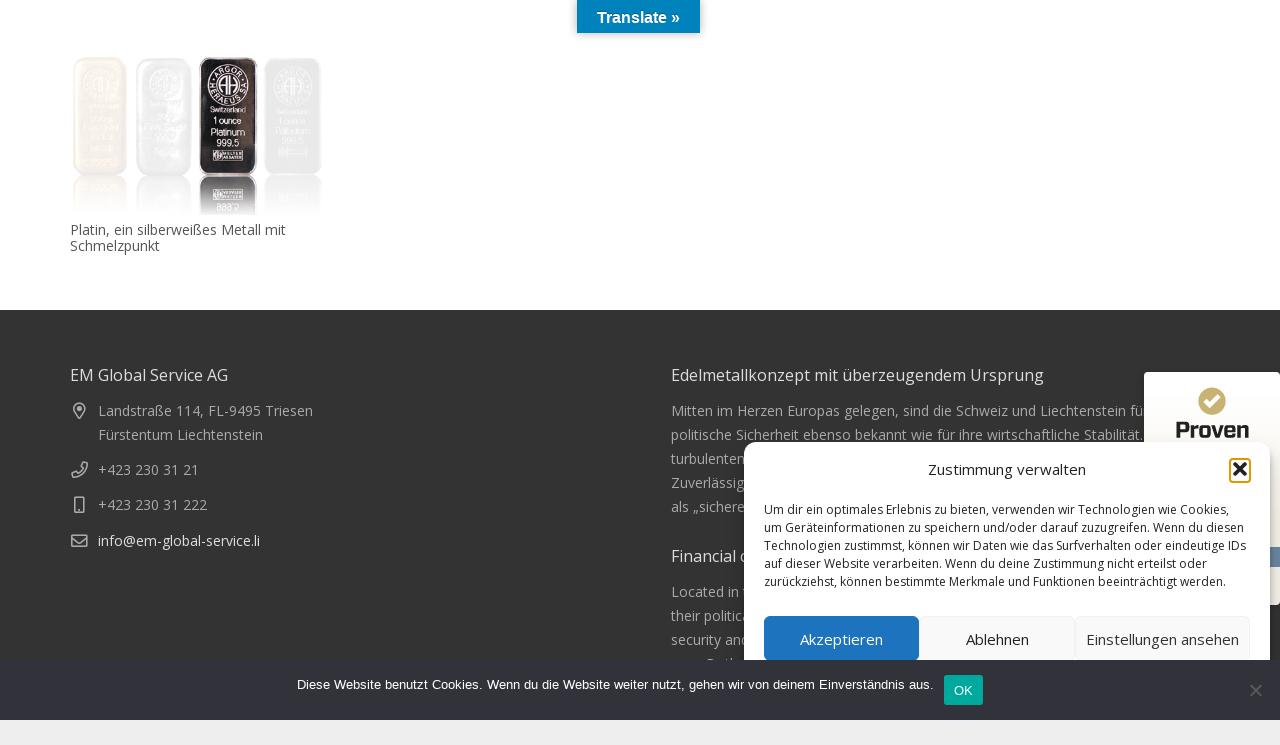

--- FILE ---
content_type: text/css
request_url: https://www.em-global-service.li/wp-content/uploads/my_custom_css/my_style.css?1768486607
body_size: 6713
content:
/******* Do not edit this file *******/
/*
My Custom CSS - by Salvatore Noschese
aka L'AltroWeb - https://laltroweb.it/
/*
Saved: Jan 15 2026 | 03:16:47 (pm)
/*
/******* Do not edit this file *******/

.l-subheader.at_top .l-subheader-h {width:100%; text-align:right;}
.l-header.layout_extended.sticky .l-subheader.at_top {height:36px;}
.l-header.pos_fixed .l-subheader.at_top {display:block !important;}
.l-header.layout_standard.sticky .w-logo-img, .l-header.layout_extended.sticky .w-logo-img {height:120px;}
.l-header.layout_standard.sticky .l-subheader.at_middle, .l-header.layout_extended.sticky .l-subheader.at_middle {line-height:120px;}

.w-separator,.fa-chevron-down {color:#bbb !important; border-color:#bbb !important;}
.w-separator.size_medium {margin-top:0;}
.one-half.animate_afr.sicherheit.animate_start {float:right;}
.fragen-headline div {padding-bottom:0 !important;}
.fragen div {padding-top:0;}

h4,.w-blog.layout_latest .w-blog-post-title,.widgettitle,.comment-reply-title,.woocommerce #reviews h2,.woocommerce .related > h2,.woocommerce .upsells > h2,.woocommerce .cross-sells > h2,.ultb3-box .ultb3-title,.flip-box-wrap .flip-box .ifb-face h3,.aio-icon-box .aio-icon-header h3.aio-icon-title {font-size: 16px;}
.subheadline {font-size:30px; color:#ffffff; text-align:center;}

.l-subfooter.at_top, .no-touch .l-subfooter.at_top #lang_sel ul ul a:hover, .no-touch .l-subfooter.at_top #lang_sel_click ul ul a:hover {background-color:#1a1a1a;}
.l-subfooter.at_bottom {background-color:#222222;}

.w-iconbox.iconpos_left {height:60px; display:table;}
.w-iconbox.iconpos_left .w-iconbox-title {padding:0;}
.one-third .w-iconbox-icon i {color:#b7a167 !important;}


/* Boxen Anlagestrategie */
.w-tabs.layout_timeline .w-tabs-item {line-height:50px; height:50px; width:150px; overflow:hidden; z-index:1; white-space:nowrap; border-radius:10px; -webkit-transition:color 0.3s; transition:color 0.3s;
  background-color:#fff; color:#444;}

.g-cols.offset_none > div {padding:0;}
.impressum_ind {font-size:10px; line-height:12px !important;}
.ult_exp_section .aio-icon i, .ult_expheader, .ult_expsection_icon {transition:background-color 0.5s ease 0s; text-transform:none !important;}


/* Formular */
.rednao_label_container {display:none;}
.bootstrap-wrapper .form-control {height:45px !important; background-color:#f6f6f6 !important; padding:10px !important;}
.bootstrap-wrapper textarea.form-control {height: 150px !important;}
.bootstrap-wrapper .has-feedback-left .form-control {padding-left:48px !important;}
.bootstrap-wrapper .form-control-feedback {width:40px !important; height:148px !important;}
.sfPlaceHolderIcon {font-size:15px !important; color:#555 !important; background-color:#eee; border-top-left-radius:4px; border-bottom-left-radius:4px; border:1px solid #ccc; border-right:none; padding:6px 12px !important; margin:1px;}
.bootstrap-wrapper .btn {font-size:15px !important; color:#fff !important; font-weight:bold !important; line-height:20px; text-transform:uppercase; border:medium none !important; float:right; margin:15px 0; padding:10px 30px !important;}
.no-touch .btn::before {height:0; background-color: rgba(0, 0, 0, 0.1); content: ""; display: block; position: absolute; left:0; right:0; top:0; transition: height 0.3s ease 0s;}
.no-touch .btn:hover::before {height:100%;}
.popover {max-width:300px !important; left:150px !important;}


/* LOGIN */
.logo-login img {height:120px; width:auto;}
#swpm-login-form {background-color:#e8edf3; border-radius:10px; padding:40px 0;}
.swpm-login-form-inner {width:280px; margin:0 auto;}
#swpm-login-form input[type="submit"] {display: block; margin:0 auto; margin-top:20px;}
#swpm-login-form input[type="submit"]:hover {background-color:#7c94af;}
.swpm-forgot-pass-link,.swpm-join-us-link {display:none;}
.swpm-login-widget-action-msg {color:red;}

.eingeloggt,.eingeloggt a {font-size:13px; color:#777;}
.eingeloggt i {color:#b6b6b6; padding:0 3px 0 25px;}
.eingeloggt em {color:#8aa5c3; font-weight:bold; padding:0 40px 0 50px;}

.presse,.downloads {background-color:#f2f2f2; padding:30px; border-radius:10px;}
.downloads {background-color:#e8edf3;}
.downloads h3 {font-size:16px; font-style:italic; border-bottom:1px solid #bbb; border-width:100%;}




/* ================================================================================== */
/* ------------------- ///// MEDIA QUERIES - RESPONSIVE CSS ///// ------------------- */
/* ================================================================================== */


/* ---------------------------------------------------------------------------------- */
/* -------------------------- tablet,ipad: max-width 996px -------------------------- */
/* ---------------------------------------------------------------------------------- */

@media only screen and (max-width: 62.25em) {

  .type_mobile.w-nav, .type_mobile.w-nav .w-nav-control {line-height:120px;}
  .titlebar_default.l-canvas .pos_fixed ~ .l-titlebar,.sidebar_left.titlebar_none.l-canvas .pos_fixed ~ .l-main,.sidebar_right.titlebar_none.l-canvas .pos_fixed ~ .l-main,
  .sidebar_none.titlebar_none.l-canvas .pos_fixed ~ .l-main :first-child.l-section {padding-top:155px;}

}
			

/* ---------------------------------------------------------------------------------- */
/* ----------------------- smartphone,iphone: max-width 768px ----------------------- */
/* ---------------------------------------------------------------------------------- */

@media only screen and (max-width: 48em) {

  .l-subheader .for_phone,.l-subheader .for_email {display:none !important;}
  .accordion.layout_timeline.w-tabs .w-tabs-section-header {width:150px;}
  .layout_timeline.w-tabs .w-tabs-section-header-h {line-height:50px; height:50px; width:150px; border-radius:10px;}
  td.eingeloggt {display:none;}
  .eingeloggt .five-sixths,.eingeloggt .one-sixth {width:50% !important; margin:0;}
  .eingeloggt .one-sixth .w-btn-wrapper {float:right;}

}
			

/* ---------------------------------------------------------------------------------- */
/* ----------------------- smartphone,iphone: max-width 568px ----------------------- */
/* ---------------------------------------------------------------------------------- */

@media only screen and (max-width: 35.5em) {

  .subheadline {font-size:20px;}

}
			

/* ---------------------------------------------------------------------------------- */
/* ----------------------- smartphone,iphone: max-width 480px ----------------------- */
/* ---------------------------------------------------------------------------------- */

@media only screen and (max-width: 30em) {

  h2 {font-size:20px;}  
  .swpm-login-form-inner {width:250px;}

}